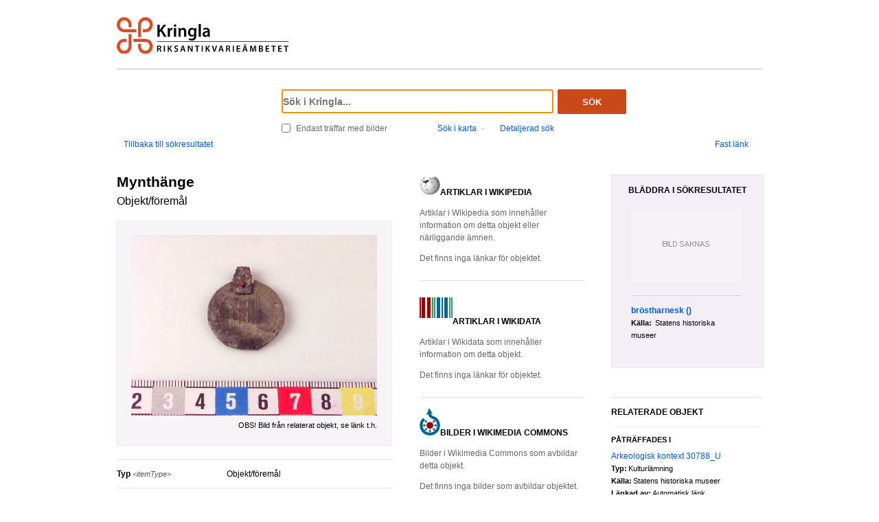

--- FILE ---
content_type: text/html;charset=UTF-8
request_url: https://kringla.nu/kringla/objekt;jsessionid=23792A4E1F8C82867521FD4448AD36EC?filter=itemType%3Dobjekt/f%C3%B6rem%C3%A5l&referens=shm/object/32ECD6F0-CE46-476D-81D0-512997A43085&flik=0&teknisk=j
body_size: 13683
content:

<!DOCTYPE html>
<html lang="sv">
<head><script type="text/javascript" id="test">
/*<![CDATA[*/
window.onload = function () { var qEl = document.getElementById('query'); if (qEl) qEl.focus(); };
/*]]>*/
</script>
<script type="text/javascript" src="./wicket/resource/org.apache.wicket.resource.JQueryResourceReference/jquery/jquery-3.7.1-ver-962A4A135B116C30221466C5E4F0E7A1.js"></script>
<script type="text/javascript" src="./wicket/resource/org.apache.wicket.ajax.AbstractDefaultAjaxBehavior/res/js/wicket-ajax-jquery-ver-8CD946166F47E5DD4EADD165939FF57D.js"></script>
<script type="text/javascript" id="wicket-ajax-base-url">
/*<![CDATA[*/
Wicket.Ajax.baseUrl="objekt?filter=itemType%3Dobjekt/f%C3%B6rem%C3%A5l&amp;referens=shm/object/32ECD6F0-CE46-476D-81D0-512997A43085&amp;flik=0&amp;teknisk=j";
/*]]>*/
</script>

<meta charset="utf-8">
<meta http-equiv="Content-Type" content="text/html; charset=UTF-8">
<!--[if lt IE 7]><meta content="no" http-equiv="imagetoolbar"><![endif]-->
<meta name="keywords" content="Kringla,Riksantikvarieämbetet">
<meta name="description" content="Kringla - Riksantikvarieämbetet">
<meta name="robots" content="index,follow">
<meta name="generator" content="Mogul AB | www.mogul.se | Wicket">
<meta property="og:title" content="Kringla - Mynthänge">
<meta property="og:site_name" content="Kringla">
<meta property="og:url" content="https://kringla.nu/kringla/objekt?referens=shm%2Fobject%2F32ECD6F0-CE46-476D-81D0-512997A43085">
<meta property="og:image" content="https://kringla.nu/kringla/images/kringla_logo.gif">
<meta property="og:description" content="Kringla - Riksantikvarieämbetet">
<meta name="p:domain_verify" content="ee31da5683fe904b44ecfcee827d13e4"/>
<title>Kringla - Mynthänge</title>
<link href="/kringla/favicon.ico" type="image/x-icon" rel="Shortcut Icon" />
<link rel="stylesheet" href="styles/stylesheet.css?v2" type="text/css" media="screen">
<link rel="stylesheet" href="styles/jquery.autocomplete.css" type="text/css" media="screen">
<link rel="stylesheet" href="styles/jquery.fancybox-1.3.4.css" type="text/css" media="screen">
<link rel="stylesheet" href="styles/custom.css" type="text/css" media="screen">
<!--[if lte IE 7]>
<link rel="stylesheet" href="styles/iefix.css" type="text/css" media="screen" charset="utf-8">
<![endif]-->
<!--[if lte IE 8]>
<link rel="stylesheet" href="styles/ie8.css" type="text/css" media="screen" charset="utf-8">
<![endif]-->
<script type="text/javascript" src="lib/jquery/jquery-1.3.2.min.js"></script>
<script type="text/javascript" src="lib/jquery/jquery.dropshadow.js"></script>
<script type="text/javascript" src="lib/jquery/ui.core.js"></script>
<script type="text/javascript" src="lib/jquery/ui.draggable.js"></script>
<script type="text/javascript" src="lib/jquery/ui.resizable.js"></script>
<script type="text/javascript" src="lib/jquery/ui.dialog.js"></script>
<script type="text/javascript" src="lib/jquery/jquery.highlight-3.js"></script>
<script type="text/javascript" src="lib/jquery/jquery.autocomplete.js"></script>
<script type="text/javascript" src="lib/jquery/jquery.scrollTo-min.js"></script>
<script type="text/javascript" src="lib/jquery/cookie.js"></script>
<script type="text/javascript" src="lib/kringla.js"></script>
<script type="text/javascript" src="lib/jquery/fancybox/jquery.fancybox-1.3.4.js"></script>
<link rel="stylesheet" href="styles/print.css" type="text/css" media="print">

<script type="text/javascript" src="lib/jquery/jquery.tools.min.js"></script>
<script type="text/javascript">
/*<![CDATA[*/
var _mtm = window._mtm = window._mtm || [];
_mtm.push({'mtm.startTime': (new Date().getTime()), 'event': 'mtm.Start'});
var d=document,
    g=d.createElement('script'),
    s=d.getElementsByTagName('script')[0];
g.async=true;
g.src='https://webstats.sgit.se/raa/matomo/js/container_8MkpsepO.js';
s.parentNode.insertBefore(g,s);
/*]]>*/
</script>
<script type="text/javascript">
/*<![CDATA[*/
var mt_k='cJbGErmgoUUS4h2xlfFK'
/*]]>*/
</script>
<link rel="stylesheet" type="text/css" href="/kringla/styles/technical.css" />
<script type="text/javascript">
/*<![CDATA[*/
Wicket.Event.add(window, "domready", function(event) { 
Wicket.Ajax.ajax({"u":"./objekt;jsessionid=C12FC0026DCD242BFFEE9B321171B327?0-1.0-body-detailedSearchDialogPanel-searchForm-dateFields-fromTime&filter=itemType%3Dobjekt/f%C3%B6rem%C3%A5l&referens=shm/object/32ECD6F0-CE46-476D-81D0-512997A43085&flik=0&teknisk=j","m":"POST","c":"detailedSearchDateFromField","e":"onblur"});;
Wicket.Ajax.ajax({"u":"./objekt;jsessionid=C12FC0026DCD242BFFEE9B321171B327?0-1.0-body-detailedSearchDialogPanel-searchForm-dateFields-toTime&filter=itemType%3Dobjekt/f%C3%B6rem%C3%A5l&referens=shm/object/32ECD6F0-CE46-476D-81D0-512997A43085&flik=0&teknisk=j","m":"POST","c":"detailedSearchDateToField","e":"onblur"});;
Wicket.Ajax.ajax({"u":"./objekt;jsessionid=C12FC0026DCD242BFFEE9B321171B327?0-1.0-body-detailedSearchDialogPanel-searchForm-timeType&filter=itemType%3Dobjekt/f%C3%B6rem%C3%A5l&referens=shm/object/32ECD6F0-CE46-476D-81D0-512997A43085&flik=0&teknisk=j","m":"POST","c":"timeType","e":"onchange"});;
Wicket.Ajax.ajax({"u":"./objekt;jsessionid=C12FC0026DCD242BFFEE9B321171B327?0-1.0-content2-related-relatedTypeList-3-showAll&filter=itemType%3Dobjekt/f%C3%B6rem%C3%A5l&referens=shm/object/32ECD6F0-CE46-476D-81D0-512997A43085&flik=0&teknisk=j","c":"id1","ih":[function(attrs){$('#RelatedItemsPanelBusyIndicator').show(); null}],"sh":[function(attrs, jqXHR, data, textStatus){$('#RelatedItemsPanelBusyIndicator').hide(); null}],"fh":[function(attrs, jqXHR, errorMessage, textStatus){$('#RelatedItemsPanelBusyIndicator').hide(); null}],"e":"click","pd":true});;
Wicket.Ajax.ajax({"u":"./objekt;jsessionid=C12FC0026DCD242BFFEE9B321171B327?0-1.0-content2-carousel-next&filter=itemType%3Dobjekt/f%C3%B6rem%C3%A5l&referens=shm/object/32ECD6F0-CE46-476D-81D0-512997A43085&flik=0&teknisk=j","c":"id2","e":"click","pd":true});;
Wicket.Ajax.ajax({"u":"./objekt;jsessionid=C12FC0026DCD242BFFEE9B321171B327?0-1.0-content2-carousel-prev&filter=itemType%3Dobjekt/f%C3%B6rem%C3%A5l&referens=shm/object/32ECD6F0-CE46-476D-81D0-512997A43085&flik=0&teknisk=j","c":"id3","e":"click","pd":true});;
Wicket.Event.publish(Wicket.Event.Topic.AJAX_HANDLERS_BOUND);
;});
/*]]>*/
</script>
</head>
<body class="object">
<script type="text/javascript">
/*<![CDATA[*/

$("body").addClass("js");
$(initKringla);

/*]]>*/
</script>

<div id="page">
<div id="head">
<div class="logo-header">
<a id="logo" href="."><img src="images/RAA_logo_farg_kringla-RGB.svg" alt="logotype image"></a>
</div>
<div id="search">
<form action="./objekt;jsessionid=C12FC0026DCD242BFFEE9B321171B327?0-1.-head-searchForm&amp;filter=itemType%3Dobjekt/f%C3%B6rem%C3%A5l&amp;referens=shm/object/32ECD6F0-CE46-476D-81D0-512997A43085&amp;flik=0&amp;teknisk=j" id="id4" method="post"><div id="id4_hf_0" hidden="" class="hidden-fields"></div>
<div>
<div class="query"><input type="text" id="query" placeholder="Sök i Kringla..." value="" name="query"></div>
<button id="dosearch" class="btnSearch" type="submit">Sök</button>
<label id="onlyimageschoice">
<input type="checkbox" id="onlyimages" name="onlyImagesCheckBox">
<span>Endast träffar med bilder</span>
</label>
</div>
<div id="morechoices">
<a class="button openMapDialog" href="#">Sök i karta</a>
<span class="spacerBar">&middot;</span>
<a class="button openDetailedSearchDialog" href="#">Detaljerad sök</a>
</div>
</form>
</div>
</div>

<div id="toolbar">
<a class="back" href="./sok;jsessionid=C12FC0026DCD242BFFEE9B321171B327?filter=itemType%3Dobjekt/f%C3%B6rem%C3%A5l">Tillbaka till sökresultatet</a>
<div class="actions">
<a class="permalink" href="https://kringla.nu/kringla/objekt?referens=shm%2Fobject%2F32ECD6F0-CE46-476D-81D0-512997A43085">Fast länk</a>
</div>
</div>
<div id="article">
<div id="article-sidebar">



<div class="links clearfix">
<h2><img src="images/wiki_1.png" alt="Wikipedia logo">ARTIKLAR I WIKIPEDIA</h2>
<p>Artiklar i Wikipedia som innehåller information om detta objekt eller närliggande ämnen.</p>
<div class="links-list">

</div>
<p class="nolinks">Det finns inga länkar för objektet.</p>
</div>
<div class="links clearfix">
<h2><img src="images/Wikidata-ico-48px.png" alt="Wikidata logo">ARTIKLAR I WIKIDATA</h2>
<p>Artiklar i Wikidata som innehåller information om detta objekt.</p>
<div class="links-list">

</div>
<p class="nolinks">Det finns inga länkar för objektet.</p>
</div>
<div class="links clearfix">
<h2><img src="images/30px-Commons-logo.svg.png" alt="">BILDER I WIKIMEDIA COMMONS</h2>
<p>Bilder i Wikimedia Commons som avbildar detta objekt.</p>
<div id="wikimedia-links" class="links-list">

</div>
<p class="nolinks">Det finns inga bilder som avbildar objektet.</p>
<script>
/*<![CDATA[*/

var firstImgUrl = null;
var firstImgInfo = null;
// the callback iterates over the resulting pages/imageinfo and
// sets the src and title on each matching image/link
function wikimediaCallback(arg) {
try {
// preprocess links and prepare map(id/url) for later comparison
var wmMap = new Object();
var c = 1;
var id;
$("#wikimedia-links a.wikimedia-link").each(function() {
id = "wm" + c;
$(this).attr("id", id);
wmMap[id] = decodeURI($(this).attr("href")).replace(/^http[s]{0,1}/, "");
++c;
});
var q = arg.query.pages;
for (var p in q) {
try {
var pageUrl = decodeURI(q[p].imageinfo[0].descriptionurl);
pageUrl = pageUrl.replace(/^http[s]{0,1}/, "");
var thumb = q[p].imageinfo[0].thumburl;
// find link and set attributes
for (var wmLinkId in wmMap) {
var jqId;
if (wmMap[wmLinkId] == pageUrl) {
jqId = "#" + wmLinkId;
$(jqId).attr("title", $(jqId).attr("title") + ". Wikimedia Commons-uppladdare: " + q[p].imageinfo[0].user);
$(jqId).find("img").attr("src", thumb);
}
}
try {
// bigpic candidate
if (firstImgUrl == null) {
firstImgUrl = decodeURI(thumb);
firstImgInfo = q[p].title;
}
} catch (ignoreMinute) {
// not essential in any way
}
} catch (ignoreMinor) {
// ignore minor for one page
}
}
if (firstImgUrl != null) {
addWikimediaBigpicCandidate(firstImgUrl, firstImgInfo);
}
} catch (ignoreMajor) {
// ignore major error since there is nothing we can do anyway really
}
}
// try to make the image divs the same height
var wmMax = 0;
$("div.wikimedia-link-container").each(function() {
var h = $(this).height();
if (h > wmMax) {
wmMax = h;
}
});
if (wmMax > 0) {
$("div.wikimedia-link-container").each(function() {
$(this).css("height", wmMax);
});
}

/*]]>*/
</script>
<script></script>
</div>
</div>
<div id="objectinfo">
<div id="media">
<h1 class="capitalizeFirst">
Mynthänge
</h1>

<h2>
Objekt/föremål
</h2>


<div class="bigimage-container">
<a id="bigItemImageLink" class="bigGalleryLink" href=""><img id="bigItemImage" alt="link to gallery" src="images/itemtypes/image-icon-image-missing.png"></a>
<div class="imagemdesc">

</div>



<script>
/*<![CDATA[*/

$(document).ready(function() {
setBigpic();
});

/*]]>*/
</script>


</div>

</div>

<div id="properties">
<table class="properties">


<tr>
<th>Typ <span class="technical">&lt;itemType&gt;</span></th>
<td class="highlightMe">Objekt/föremål</td>
</tr>




















<tr>
<th><span class="capitalizeFirst">Beskrivning</span> <span class="technical">&lt;itemDescription&gt;</span></th>
<td>
<ul>
<li>
<div style="display: block;" class="shortdescription">
<span class="highlightMe capitalizeFirst">Mynt med hänge 1st.</span>

</div>
<div style="display: none;" class="fulldescription">

<a href="#" class="button hideall">Stäng</a>
</div>
</li>
</ul>
</td>
</tr>





<tr>
<th>Händelse <span class="technical">&lt;context&gt;</span></th>
<td>
<ul>
<li class="highlightMe capitalizeFirst">
Undersökt/Insamlat  .
</li><li class="highlightMe capitalizeFirst">
Undersökt/Insamlat  .
</li><li class="highlightMe capitalizeFirst">
Tillverkad 800 e.Kr. - 1100 e.Kr. .
</li>
</ul>
</td>
</tr>





<tr>
<th><span class="capitalizeFirst">Material</span><span class="technical">&lt;itemMaterial&gt;</span></th>
<td>
<dl>

<dt></dt>
<dd class="highlightMe capitalizeFirst">Silver</dd>

</dl>
</td>
</tr>

















<tr>
<th>Mått <span class="technical">&lt;itemMeasurement&gt;</span></th>
<td>
<ul>
<li class="highlightMe capitalizeFirst">
Vikt: 49.3 g. 
</li><li class="highlightMe capitalizeFirst">
antal: 38 
</li>
</ul>
</td>
</tr>








<tr>
<th><span class="capitalizeFirst">Typ</span><span class="technical">&lt;itemName&gt;</span></th>
<td>
<dl>

<dt></dt>
<dd class="highlightMe capitalizeFirst">Mynthänge</dd>

</dl>
</td>
</tr>

<tr>
<th><span class="capitalizeFirst">Sakord</span><span class="technical">&lt;itemName&gt;</span></th>
<td>
<dl>

<dt></dt>
<dd class="highlightMe capitalizeFirst">Hänge</dd>

</dl>
</td>
</tr>











<tr>
<th>Klassifikation <span class="technical">&lt;itemClassName&gt;</span></th>
<td>
<ul>
<li class="highlightMe capitalizeFirst">
Arkeologisk samling
</li><li class="highlightMe capitalizeFirst">
Dräkt och personlig utrustning
</li><li class="highlightMe capitalizeFirst">
Handel och värdemätare
</li>
</ul>
</td>
</tr>




<tr>
<th>Samling <span class="technical">&lt;collection&gt;</span></th>
<td>
<ul>
<li class="highlightMe capitalizeFirst">
Historiska museet
</li>
</ul>
</td>
</tr>








<tr>
<th><span class="capitalizeFirst">Fyndnummer</span> <span class="technical">&lt;itemNumber&gt;</span></th>
<td>
<ul>
<li>
<div style="display: block;" class="shortdescription">
<span class="highlightMe capitalizeFirst">43</span>

</div>
<div style="display: none;" class="fulldescription">

<a href="#" class="button hideall">Stäng</a>
</div>
</li>
</ul>
</td>
</tr>

<tr>
<th><span class="capitalizeFirst">FID</span> <span class="technical">&lt;itemNumber&gt;</span></th>
<td>
<ul>
<li>
<div style="display: block;" class="shortdescription">
<span class="highlightMe capitalizeFirst">46</span>

</div>
<div style="display: none;" class="fulldescription">

<a href="#" class="button hideall">Stäng</a>
</div>
</li>
</ul>
</td>
</tr>

<tr>
<th><span class="capitalizeFirst">Förvärvsnummer</span> <span class="technical">&lt;itemNumber&gt;</span></th>
<td>
<ul>
<li>
<div style="display: block;" class="shortdescription">
<span class="highlightMe capitalizeFirst">33758</span>

</div>
<div style="display: none;" class="fulldescription">

<a href="#" class="button hideall">Stäng</a>
</div>
</li>
</ul>
</td>
</tr>

<tr>
<th><span class="capitalizeFirst">Diarienummer</span> <span class="technical">&lt;itemNumber&gt;</span></th>
<td>
<ul>
<li>
<div style="display: block;" class="shortdescription">
<span class="highlightMe capitalizeFirst">321-35-2000</span>

</div>
<div style="display: none;" class="fulldescription">

<a href="#" class="button hideall">Stäng</a>
</div>
</li>
</ul>
</td>
</tr>

<tr>
<th><span class="capitalizeFirst">Undernummer</span> <span class="technical">&lt;itemNumber&gt;</span></th>
<td>
<ul>
<li>
<div style="display: block;" class="shortdescription">
<span class="highlightMe capitalizeFirst">50</span>

</div>
<div style="display: none;" class="fulldescription">

<a href="#" class="button hideall">Stäng</a>
</div>
</li>
</ul>
</td>
</tr>

<tr>
<th><span class="capitalizeFirst">SHM föremålsidentitet</span> <span class="technical">&lt;itemNumber&gt;</span></th>
<td>
<ul>
<li>
<div style="display: block;" class="shortdescription">
<span class="highlightMe capitalizeFirst">46_HST</span>

</div>
<div style="display: none;" class="fulldescription">

<a href="#" class="button hideall">Stäng</a>
</div>
</li>
</ul>
</td>
</tr>





<tr>
<th>Rättigheter för metadata <span class="technical">&lt;itemLicense&gt;</span></th>
<td>
<a rel="license" href="http://creativecommons.org/publicdomain/zero/1.0/">
<img style="border-width:0" src="http://i.creativecommons.org/p/zero/1.0/80x15.png" class="licenseIcon" alt="Licens"/>

</a>
</td>
</tr>




<tr>
<th>Källa <span class="technical">&lt;presOrganization&gt;</span></th>
<td class="highlightMe">Statens historiska museer</td>
</tr>




<tr>
<th>
<a href="http://kulturarvsdata.se/shm/object/html/32ECD6F0-CE46-476D-81D0-512997A43085">
Källa <span class="technical">&lt;url&gt;</span>
</a>
</th>
<td></td>
</tr>


</table>
<h2 class="extraMargins">
<a href="#" class="technicaldetails">Teknisk data</a>
</h2>
<table class="properties propertiesCollapsable hidden">








<tr>
<th>Skapad <span class="technical">&lt;createdDate&gt;</span></th>
<td class="highlightMe">2002-10-02</td>
</tr>







<tr>
<th>Senast uppdaterat i ursprungssystem <span class="technical">&lt;lastChangedDate&gt;</span></th>
<td class="highlightMe">2024-04-04</td>
</tr>







<tr>
<th>Datakvalitet <span class="technical">&lt;dataQuality&gt;</span></th>
<td class="highlightMe">Rådata</td>
</tr>




<tr>
<th>Ansvarig institution <span class="technical">&lt;serviceOrganization&gt;</span></th>
<td class="highlightMe">shm</td>
</tr>




<tr>
<th>Tjänst <span class="technical">&lt;serviceName&gt;</span></th>
<td class="highlightMe">object</td>
</tr>




<tr>
<th>
Objekt-URI <span class="technical">&lt;presEntityUri&gt;</span>
</th>
<td><a href="http://kulturarvsdata.se/shm/object/32ECD6F0-CE46-476D-81D0-512997A43085">http://kulturarvsdata.se/shm/object/32ECD6F0-CE46-476D-81D0-512997A43085</a></td>
</tr>







<tr>
<th>
Källa <span class="technical">&lt;presRepresentationHtml&gt;</span>
</th>
<td><a href="http://kulturarvsdata.se/shm/object/html/32ECD6F0-CE46-476D-81D0-512997A43085">http://kulturarvsdata.se/shm/object/html/32ECD6F0-CE46-476D-81D0-512997A43085</a></td>
</tr>




<tr>
<th>
RDF-representation <span class="technical">&lt;presRepresentationRdf&gt;</span>
</th>
<td><a href="http://kulturarvsdata.se/shm/object/32ECD6F0-CE46-476D-81D0-512997A43085">http://kulturarvsdata.se/shm/object/32ECD6F0-CE46-476D-81D0-512997A43085</a></td>
</tr>




<tr>
<th>
XML-representation  <span class="technical">&lt;presRepresentationXml&gt;</span>
</th>
<td><a href="http://kulturarvsdata.se/shm/object/xml/32ECD6F0-CE46-476D-81D0-512997A43085">http://kulturarvsdata.se/shm/object/xml/32ECD6F0-CE46-476D-81D0-512997A43085</a></td>
</tr>




<tr>
<th>Identifierare för objekt som detta objekt ersätter <span class="technical">&lt;replacesList&gt;</span></th>
<td>
<ul>
<li class="highlightMe">
http://kulturarvsdata.se/shm/object/46
</li>
</ul>
</td>
</tr>


</table>
</div>
<div id="objectlinks">

<a href="./objekt;jsessionid=C12FC0026DCD242BFFEE9B321171B327?filter=itemType%3Dobjekt/f%C3%B6rem%C3%A5l&amp;referens=shm/object/32ECD6F0-CE46-476D-81D0-512997A43085&amp;flik=0">Dölj metadata</a>
</div>

</div>
</div>
<div id="sidebar">

<div id="resultbrowsing">
<h2>Bläddra i sökresultatet</h2>
<a href="#" class="previous" id="id3" title="Föregående"></a>
<div id="id5">
<ul id="objects">
<li>
<a class="imgLink" href="./objekt;jsessionid=C12FC0026DCD242BFFEE9B321171B327?filter=itemType%3Dobjekt/f%C3%B6rem%C3%A5l&amp;referens=shm/object/A51EB3DB-9867-41CA-AC87-249B65D28754"><img alt="" src="images/itemtypes/image-icon-image-missing.png"/></a>
<h3><a href="./objekt;jsessionid=C12FC0026DCD242BFFEE9B321171B327?filter=itemType%3Dobjekt/f%C3%B6rem%C3%A5l&amp;referens=shm/object/A51EB3DB-9867-41CA-AC87-249B65D28754"><span>bröstharnesk</span> ()</a></h3>
<dl>
<dt>Källa:</dt>
<dd>Statens historiska museer</dd>
</dl>
</li>
</ul>
</div>
<a href="#" class="next" id="id2" title="Nästa"></a>
</div>
<div class="bottomBorder"></div>


<div class="relatedobjects">

<h2 class="related">
Relaterade objekt
</h2>


<h3><span>Påträffades i</span> </h3>
<div class="related-objects-list">
<ul class="expandable" id="id6">
<li class="shortlist clearfix">

<h4><a href="./objekt;jsessionid=C12FC0026DCD242BFFEE9B321171B327?referens=shm/site/1C9DFADF-4217-405D-A880-4BF35714225C">Arkeologisk kontext 30788_U</a>
</h4>
<dl>
<dt>Typ:</dt>
<dd>Kulturlämning</dd>
<dt>Källa:</dt>
<dd>Statens historiska museer</dd>
<dt>Länkad av:</dt>
<dd>Automatisk länk</dd>
</dl>
</li><li class="shortlist clearfix">

<h4><a href="./objekt;jsessionid=C12FC0026DCD242BFFEE9B321171B327?referens=shm/context/72654">Arkeologisk kontext 30788_U</a>
</h4>
<dl>
<dt>Typ:</dt>
<dd>Kulturlämning</dd>
<dt>Källa:</dt>
<dd>Statens historiska museer</dd>
<dt>Länkad av:</dt>
<dd>Automatisk länk</dd>
</dl>
</li>
</ul>
</div>


<h3><span>Avbildas av</span> </h3>
<div class="related-objects-list">
<ul class="expandable" id="id7">
<li class="shortlist clearfix">
<img class="relatedThumb" alt="" src="https://media.samlingar.shm.se/item/F106909C-D08B-47E8-BEB8-C7D4AB9FA14D/thumbnail">
<h4><a href="./objekt;jsessionid=C12FC0026DCD242BFFEE9B321171B327?referens=shm/media/F106909C-D08B-47E8-BEB8-C7D4AB9FA14D">F106909C-D08B-47E8-BEB8-C7D4AB9FA14D</a>
</h4>
<dl>
<dt>Typ:</dt>
<dd>Foto</dd>
<dt>Källa:</dt>
<dd>Statens historiska museer</dd>
<dt>Länkad av:</dt>
<dd>Automatisk länk</dd>
</dl>
</li><li class="shortlist clearfix">
<img class="relatedThumb" alt="" src="https://media.samlingar.shm.se/item/F106909C-D08B-47E8-BEB8-C7D4AB9FA14D/thumbnail">
<h4><a href="./objekt;jsessionid=C12FC0026DCD242BFFEE9B321171B327?referens=shm/media/1221">F106909C-D08B-47E8-BEB8-C7D4AB9FA14D</a>
</h4>
<dl>
<dt>Typ:</dt>
<dd>Foto</dd>
<dt>Källa:</dt>
<dd>Statens historiska museer</dd>
<dt>Länkad av:</dt>
<dd>Automatisk länk</dd>
</dl>
</li>
</ul>
</div>


<h3><span>Händelse</span> </h3>
<div class="related-objects-list">
<ul class="expandable" id="id8">
<li class="shortlist clearfix">

<h4><a href="./objekt;jsessionid=C12FC0026DCD242BFFEE9B321171B327?referens=shm/site/1C9DFADF-4217-405D-A880-4BF35714225C">Arkeologisk kontext 30788_U</a>
</h4>
<dl>
<dt>Typ:</dt>
<dd>Kulturlämning</dd>
<dt>Källa:</dt>
<dd>Statens historiska museer</dd>
<dt>Länkad av:</dt>
<dd>Statens historiska museer</dd>
</dl>
</li><li class="shortlist clearfix">

<h4><a href="./objekt;jsessionid=C12FC0026DCD242BFFEE9B321171B327?referens=shm/site/52793">Fältinsamling 137157_U</a>
</h4>
<dl>
<dt>Typ:</dt>
<dd>Historisk händelse</dd>
<dt>Källa:</dt>
<dd>Statens historiska museer</dd>
<dt>Länkad av:</dt>
<dd>Statens historiska museer</dd>
</dl>
</li><li class="shortlist clearfix">

<h4><a href="./objekt;jsessionid=C12FC0026DCD242BFFEE9B321171B327?referens=shm/context/72654">Arkeologisk kontext 30788_U</a>
</h4>
<dl>
<dt>Typ:</dt>
<dd>Kulturlämning</dd>
<dt>Källa:</dt>
<dd>Statens historiska museer</dd>
<dt>Länkad av:</dt>
<dd>Statens historiska museer</dd>
</dl>
</li>
</ul>
</div>

<a href="#" class="button showall" id="id1">Visa alla</a>


<h3><span>Är del av</span> </h3>
<div class="related-objects-list">
<ul class="expandable" id="id9">
<li class="shortlist clearfix">

<h4><a href="./objekt;jsessionid=C12FC0026DCD242BFFEE9B321171B327?referens=shm/inventory/33758">Förvärv 33758</a>
</h4>
<dl>
<dt>Typ:</dt>
<dd>Samling</dd>
<dt>Källa:</dt>
<dd>Statens historiska museer</dd>
<dt>Länkad av:</dt>
<dd>Statens historiska museer</dd>
</dl>
</li><li class="shortlist clearfix">

<h4><a href="./objekt;jsessionid=C12FC0026DCD242BFFEE9B321171B327?referens=shm/accession/2879D5B2-DAE3-4F14-88A5-D8D46FAFECDE">Förvärv 33758</a>
</h4>
<dl>
<dt>Typ:</dt>
<dd>Samling</dd>
<dt>Källa:</dt>
<dd>Statens historiska museer</dd>
<dt>Länkad av:</dt>
<dd>Statens historiska museer</dd>
</dl>
</li>
</ul>
</div>



<div id="RelatedItemsPanelBusyIndicator"class="busyFetchingRelationsIndicator">
<img src="images/galleryview/loader.gif" alt=""/>
</div>
</div>
<div class="bottomBorder"></div>


<div class="relatedobjects">

<h2 class="related">
Europeana
</h2>


<p class="nolinks">Det finns inga länkar för objektet.</p>
<div id="RelatedEuropeanbusyIndicator" class="busyFetchingRelationsIndicator">
<img src="images/galleryview/loader.gif" alt=""/>
</div>
</div>
<div class="bottomBorder"></div>


<div class="relatedobjects">
<h2 class="related">
litteratur från Libris
</h2>


<p class="nolinks">Det finns inga länkar för objektet.</p>
<div id="RelatedLibrisbusyIndicator" class="busyFetchingRelationsIndicator">
<img src="images/galleryview/loader.gif" alt=""/>
</div>
</div>
<div class="bottomBorder"></div>

</div>
<div style="display: none;">
<div id="map" class="itemMapStyling">
<iframe class="mapIFrame" src="/kringla/karta;jsessionid=C12FC0026DCD242BFFEE9B321171B327?filter=itemType%3Dobjekt/f%C3%B6rem%C3%A5l&amp;referens=shm/object/32ECD6F0-CE46-476D-81D0-512997A43085&amp;flik=0&amp;teknisk=j"></iframe>
</div>
</div>
<script>addRelatedBigpicCandidate('https://media.samlingar.shm.se/item/F106909C-D08B-47E8-BEB8-C7D4AB9FA14D/medium', 'F106909C-D08B-47E8-BEB8-C7D4AB9FA14D');</script>

<div id="footer">
<ul id="sections">
<li class="first">
<h2>Om Kringla</h2>
<ul>
<li><a href="https://www.raa.se/hitta-information/kringla/om-kringla/">Om söktjänsten</a></li>
<li><a href="https://www.raa.se/aktuellt/information-enligt-dataskyddsforordningen">Hantering av personuppgifter</a></li>
<li><a href="https://www.raa.se/hitta-information/k-samsok/institutioner-anslutna/">Anslutna institutioner</a></li>
<li><a href="https://www.raa.se/om-riksantikvarieambetet/">Om Riksantikvarieämbetet</a></li>
<li><a href="https://www.raa.se/hitta-information/kringla/lattlast-om-kringla/">Lättläst om Kringla</a></li>
</ul>
</li>
<li>
<h2>Kontakt</h2>
<ul>
<li><a href="https://www.raa.se/hitta-information/kringla/kontakt/">Kontakta Kringla</a></li>
</ul>
</li>
<li aria-hidden></li>
<li aria-hidden></li>
<li class="last">
<p>I Kringla kan du söka i flera av Sveriges museers och arkivs samlingar. Här hittar du information om fornlämningar, byggnadsminnen, kyrkor, föremål och fotografier. Kringla använder information hämtad från <a href="http://www.kulturarvsdata.se">K-samsök</a> och <a href="http://www.europeana.eu">Europeana</a>.</p>
<a href="https://www.raa.se"><img src="images/RAA_logo_farg_rgb.svg" alt=""></a>
</li>
</ul>
</div>
</div>
<div id="lightBox" class="simple_overlay">
<div class="info"></div>
<img class="progress" alt="" src="/kringla/images/lightbox/loading.gif" />
</div>
<div id="lightBoxGallery" class="simple_overlay">
<div class="info"></div>
<a class="prev">Bak&aring;t</a>
<a class="next">Fram&aring;t</a>
<img class="progress" alt="" src="/kringla/images/lightbox/loading.gif" />
</div>
<div id="hidden"></div>
<script type="text/javascript"></script>

<div id="detailedSearchDialog" class="hidden">
<div id="detailedsearch">
<form action="./objekt;jsessionid=C12FC0026DCD242BFFEE9B321171B327?0-1.-body-detailedSearchDialogPanel-searchForm&amp;filter=itemType%3Dobjekt/f%C3%B6rem%C3%A5l&amp;referens=shm/object/32ECD6F0-CE46-476D-81D0-512997A43085&amp;flik=0&amp;teknisk=j" id="ida" method="post"><div id="ida_hf_0" hidden="" class="hidden-fields"></div>
<div>
<div class="query"><input type="text" id="detailedsearchquery" value="" name="text" title="Fritextsökning"></div>
<div class="errorText" id="idb">

</div>
<div class="searchField">
<label for="item">Vad söker du?</label>
<div class="detailedSearchQueryShort">
<input id="item" type="text" name="item" value=""/>
</div>
</div>
<div class="searchField">
<label for="place">Var?</label>
<div class="detailedSearchQueryShort">
<input id="place" type="text" name="place" value=""/>
</div>
</div>
<div class="searchField lastCol">
<label for="actor">Person/Organisation</label>
<div class="detailedSearchQueryShort">
<input id="actor" type="text" name="actor" value=""/>
</div>
</div>
<div class="endline"></div>
<div class="searchField">
<label for="timeType">När?</label>
<div class="detailedSearchQueryShort">
<select id="timeType" name="timeType">
<option selected="selected" value="0">Årtal</option>
<option value="1">Period</option>
</select>
</div>
</div>
<div id="idc">
<div class="searchField">
<label for="detailedSearchDateFromField">Från</label>
<div id="detailedSearchDateFrom" class="detailedSearchQueryShort">
<input type="text" id="detailedSearchDateFromField" name="dateFields:fromTime" value=""/>
</div>
</div>
<div class="searchField lastCol">
<label for="detailedSearchDateToField">Till</label>
<div id="detailedSearchDateTo" class="detailedSearchQueryShort">
<input type="text" id="detailedSearchDateToField" name="dateFields:toTime" value=""/>
</div>
</div>
</div>
<div class="hidden" id="idd">
<div class="searchField lastCol">
<label for="toPeriod">Period</label>
<div class="detailedSearchQueryShort">
<select id="toPeriod" name="periodFields:timePeriod">
<option selected="selected" value="">Alla perioder</option>
<option value="1400-tal">1400-tal</option>
<option value="1500-tal">1500-tal</option>
<option value="1600-tal">1600-tal</option>
<option value="1700-tal">1700-tal</option>
<option value="1800-tal">1800-tal</option>
<option value="1900-tal">1900-tal</option>
<option value="2000-tal">2000-tal</option>
<option value="antiken">Antiken</option>
<option value="bronsålder">Bronsålder</option>
<option value="bronsålder period v">Bronsålder period v</option>
<option value="bronsålder period vi">Bronsålder period vi</option>
<option value="bysantinska riket">Bysantinska riket</option>
<option value="dalrunor">Dalrunor</option>
<option value="folkvandringstid">Folkvandringstid</option>
<option value="förhistorisk tid">Förhistorisk tid</option>
<option value="förromersk järnålder">Förromersk järnålder</option>
<option value="gropkeramisk">Gropkeramisk</option>
<option value="högmedeltid">Högmedeltid</option>
<option value="järnålder">Järnålder</option>
<option value="medeltid">Medeltid</option>
<option value="medeltid?">Medeltid?</option>
<option value="mellanmesolitikum">Mellanmesolitikum</option>
<option value="mellanneolitikum">Mellanneolitikum</option>
<option value="mesolitikum">Mesolitikum</option>
<option value="neolitikum">Neolitikum</option>
<option value="nyare tid">Nyare tid</option>
<option value="odaterad">Odaterad</option>
<option value="okänd?">Okänd?</option>
<option value="okänd datering">Okänd datering</option>
<option value="qin">Qin</option>
<option value="romersk järnålder">Romersk järnålder</option>
<option value="senmedeltid">Senmedeltid</option>
<option value="senmesolitikum">Senmesolitikum</option>
<option value="senneolitikum">Senneolitikum</option>
<option value="sentida">Sentida</option>
<option value="sentida?">Sentida?</option>
<option value="stenålder">Stenålder</option>
<option value="tidig medeltid">Tidig medeltid</option>
<option value="tidigmesolitikum">Tidigmesolitikum</option>
<option value="tidigmodern tid">Tidigmodern tid</option>
<option value="tidigneolitikum">Tidigneolitikum</option>
<option value="urnordisk">Urnordisk</option>
<option value="urnordisk?">Urnordisk?</option>
<option value="urnordisk/vikingatid">Urnordisk/vikingatid</option>
<option value="utgår">Utgår</option>
<option value="vendeltid">Vendeltid</option>
<option value="vikingatid">Vikingatid</option>
<option value="vikingatid?">Vikingatid?</option>
<option value="vikingatid/medeltid">Vikingatid/medeltid</option>
<option value="yngre bronsålder">Yngre bronsålder</option>
<option value="yngre järnålder">Yngre järnålder</option>
<option value="yngre mesolitikum">Yngre mesolitikum</option>
<option value="yngre stenålder">Yngre stenålder</option>
<option value="äldre järnålder">Äldre järnålder</option>
<option value="äldre mesolitikum">Äldre mesolitikum</option>
<option value="äldre stenålder">Äldre stenålder</option>
</select>
</div>
</div>
</div>
<div class="endline"></div>
<div class="searchField wideSpacing">
<label for="title">Titel på objekt</label>
<div class="detailedSearchQueryMedium">
<input id="title" type="text" name="p::title" value=""/>
</div>
</div>
<div class="searchField lastCol">
<label for="id">Id-nummer</label>
<div class="detailedSearchQueryMedium">
<input id="id" type="text" name="p::id" value=""/>
</div>
</div>
<div class="endline"></div>
<div class="searchField wideSpacing">
<label for="objectType">Typ av objekt</label>
<div class="detailedSearchQueryMedium">
<select id="objectType" name="objectType">
<option selected="selected" value="">Alla typer av objekt</option>
<option value="3d-modell">3d-modell</option>
<option value="bearbetning/interaktiv resurs">Bearbetning/interaktiv resurs</option>
<option value="berättelse">Berättelse</option>
<option value="bok">Bok</option>
<option value="byggnad">Byggnad</option>
<option value="dokument">Dokument</option>
<option value="film/video">Film/video</option>
<option value="foto">Foto</option>
<option value="grupp">Grupp</option>
<option value="historisk händelse">Historisk händelse</option>
<option value="karta">Karta</option>
<option value="koncept">Koncept</option>
<option value="konstverk">Konstverk</option>
<option value="kulturlämning">Kulturlämning</option>
<option value="kulturmiljö">Kulturmiljö</option>
<option value="ljud">Ljud</option>
<option value="objekt/föremål">Objekt/föremål</option>
<option value="organisation">Organisation</option>
<option value="person">Person</option>
<option value="ritning">Ritning</option>
<option value="samling">Samling</option>
<option value="teckning">Teckning</option>
<option value="utställning">Utställning</option>
</select>
</div>
</div>
<div class="searchField lastCol">
<label for="source">Källa</label>
<div class="detailedSearchQueryMedium">
<select id="source" name="source">
<option selected="selected" value="">Alla källor</option>
<option value="aero">Aeroseum</option>
<option value="ajtte">Ájtte Swedish Mountain and Sami Museum</option>
<option value="aps">Apotekarsocieteten</option>
<option value="arkm">Arkitekturmuseet</option>
<option value="s-afs">Arlanda flygsamlingar</option>
<option value="arme">Armémuseum</option>
<option value="s-ars">Arsenalen</option>
<option value="s-bl">Bild Linköping</option>
<option value="blm">Blekinge museum</option>
<option value="bhm">Bohusläns museum</option>
<option value="s-dm">Dalarnas museum</option>
<option value="s-dans">Dansmuseet</option>
<option value="dramawebben">Dramawebben</option>
<option value="enk">Enköpings museum</option>
<option value="smvk-em">Etnografiska museet</option>
<option value="s-fbm">Falbygdens museum</option>
<option value="s-fv">Flygvapenmuseum</option>
<option value="s-fb">Forsviks bruk</option>
<option value="fmb">Försvarsmuseum Boden</option>
<option value="s-gl">Gamla Linköping</option>
<option value="gfm">Gotlands försvarsmuseum</option>
<option value="s-gom">Gotlands Museum</option>
<option value="s-gre">Grenna Museum Andréexpeditionen Polarcenter</option>
<option value="gnm">Göteborgs naturhistoriska museum</option>
<option value="gsm">Göteborgs stadsmuseum</option>
<option value="hs">Hemslöjdens samlingar</option>
<option value="heo">Hemsö fästning</option>
<option value="s-hm">Hälsinglands Museum</option>
<option value="jlm">Jamtli</option>
<option value="s-jvm">Järnvägsmuseet</option>
<option value="jm">Jönköpings läns museum</option>
<option value="ka">Kalmar läns museum</option>
<option value="kbg">Karlsborgs fästningsmuseum</option>
<option value="kulturen">Kulturen</option>
<option value="hem">Kulturmagasinet, Helsingborgs museer</option>
<option value="s-kps">Kulturparken Småland / Smålands museum</option>
<option value="s-kop">Köpings museum</option>
<option value="litografiska">Litografiska</option>
<option value="lsh">Livrustkammaren och Skoklosters slott med Stiftelsen Hallwylska museet</option>
<option value="s-xlm">Länsmuseet Gävleborg</option>
<option value="mm">Malmö Museer</option>
<option value="smm-mm">Marinmuseum</option>
<option value="smvk-mm">Medelhavsmuseet</option>
<option value="mili">Miliseum</option>
<option value="nomu">Nordiska museet</option>
<option value="nbm">Norrbottens museum</option>
<option value="pm">Postmuseum</option>
<option value="rsms">Region Skånes medicinhistoriska samlingar</option>
<option value="raä">Riksantikvarieämbetet</option>
<option value="rim">Riksidrottsmuseum</option>
<option value="smm-sm">Sjöhistoriska museet</option>
<option value="sk">Skansen</option>
<option value="skm">Skellefteå museum</option>
<option value="s-st">Snus- och Tändsticksmuseum</option>
<option value="soc">Sounds of Changes</option>
<option value="shm">Statens historiska museum</option>
<option value="sm">Sundsvalls museum</option>
<option value="shfa">Svenskt hällristningsforskningsarkiv</option>
<option value="shf">Sveriges hembygdsförbund</option>
<option value="smha">Sveriges Militärhistoriska arv</option>
<option value="slm">Sörmlands museum</option>
<option value="jfl">Teknikland</option>
<option value="s-tek">Tekniska museet</option>
<option value="tes">Teleseum</option>
<option value="the unstraight museum">The unstraight museum</option>
<option value="tr">Trelleborgs museum</option>
<option value="upmu">Upplandsmuseet</option>
<option value="uu">Uppsala universitet</option>
<option value="smm-vm">Vasamuseet</option>
<option value="vax">Vaxholms Fästnings Museum</option>
<option value="s-vvm">Väg- och trafikhistoriska samlingen</option>
<option value="vm">Vänermuseet</option>
<option value="vbg">Vänersborgs museum</option>
<option value="smvk-vkm">Världskulturmuseet</option>
<option value="s-vkn">Värmdö kommun</option>
<option value="s-vlm">Värmlands Museum</option>
<option value="imvg">Västarvet</option>
<option value="s-vgm">Västergötlands museum</option>
<option value="s-ylm">Västernorrlands museum</option>
<option value="s-uvlm">Västmanlands läns museum</option>
<option value="s-olm">Örebro läns museum</option>
<option value="smvk-om">Östasiatiska museet</option>
<option value="s-om">Östergötlands museum</option>
<option value="osmu">Österlens museum</option>
</select>
</div>
</div>
<div class="endline"></div>
<div id="bottom">
<label id="detailedonlyimageschoice">
<input type="checkbox" name="onlyImages">
<span>Endast träffar med bilder</span>
</label>
<button class="dialogsearch btnSearch" type="submit"></button>
</div>
</div>
</form>
</div>
<div class="detailedSearchDialogFooter">
<a class="button closeDetailedOpenMapSearch" href="#">Sök i karta</a>
<span class="spacerBar">&middot;</span>
Detaljerad sök
<span class="spacerBar">&middot;</span>
<a class="button closeDetailedSearchDialog" href="#">Stäng</a>
</div>
</div>
<div id="mapDialog" class="hidden">
<h2>Kartsökning</h2>
<p>Zooma in/ut till det område du vill söka i och klicka på 'sök i område'.</p>
<div id="mapSearchCanvas" style="width: 100%; height: 300px;"></div>
<form action="./objekt;jsessionid=C12FC0026DCD242BFFEE9B321171B327?0-1.-body-mapDialogPanel-searchForm&amp;filter=itemType%3Dobjekt/f%C3%B6rem%C3%A5l&amp;referens=shm/object/32ECD6F0-CE46-476D-81D0-512997A43085&amp;flik=0&amp;teknisk=j" class="map-search" id="ide" method="post"><div id="ide_hf_0" hidden="" class="hidden-fields"></div>
<input class="map-search_input" type="text" id="mapsearchquery" value="" name="text" title="Komplettera med sökord">
<input type="hidden" name="dialogBoundingBox" id="dialogBoundingBox" value="">
<button class="map-search_btn" type="submit">Sök i område</button>
</form>
<div class="mapDialogFooter">
Sök i karta
<span class="spacerBar">&middot;</span>
<a class="button closeMapOpenDetailedSearch" href="#">Detaljerad sök</a>
<span class="spacerBar">&middot;</span>
<a class="button closeMapDialog" href="#">Stäng</a>
</div>
</div>
<script type="text/javascript" src="dist/bundle.js"></script>
</body>
</html>


--- FILE ---
content_type: text/css
request_url: https://kringla.nu/kringla/styles/technical.css
body_size: 297
content:

.technical {
    display:inline!important;
}

p.technical,
tr.technical th {
    font-size: 11px;
    font-family: "Courier New", arial, sans-serif; 
    font-weight:normal;
    color: black; 
}

tr.technical th {
    border:none !important;
    margin: 0 !important;
    padding: 0 !important;
}